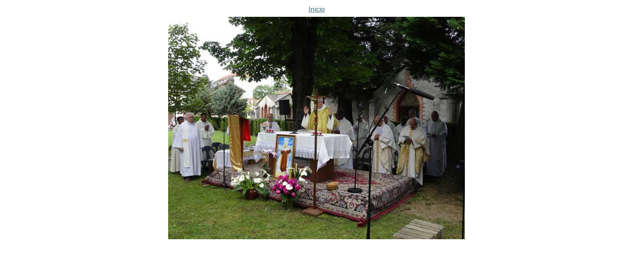

--- FILE ---
content_type: text/html;charset=utf-8
request_url: http://www.betharram.net/es/actualites-es/noticias-2014/fiesta-de-la-transverberacion-del-corazon-de-la-hna-maria-de-jesus-crucificado/140530-03.jpg/image_view_fullscreen
body_size: 674
content:
<!DOCTYPE html>
<html xmlns="http://www.w3.org/1999/xhtml" lang="en" xml:lang="en">
  <head>
    <meta http-equiv="Content-Type" content="text/html; charset=UTF-8" />
    <meta name="viewport" content="width=device-width; initial-scale=0.6666; maximum-scale=1.0; minimum-scale=0.6666" />
    <title>140530 03</title>
    <style type="text/css" media="screen">
    body {
        background-color: white;
        color: black;
        font-family: "Lucida Grande", Verdana, Lucida, Helvetica, Arial, sans-serif;
        font-size: 90%;
    }

    a {
        display:block;
        margin: 0.5em;
        color: #436976;
        text-decoration: underline;
        line-height:1.5em;
    }

    img {
        border: 0px;
        padding: 5px;
        max-width: 100%; height: auto;
    }

    #content-core {
        text-align: center;
    }

    </style>
  </head>
  <body>
    <div id="content-core">
      <a href="http://www.betharram.net">
        <span>Inicio</span>
        <br />
        <img src="http://www.betharram.net/es/actualites-es/noticias-2014/fiesta-de-la-transverberacion-del-corazon-de-la-hna-maria-de-jesus-crucificado/140530-03.jpg/image" alt="140530 03" title="140530 03" height="450" width="600" />
      </a>
    </div>
  </body>
</html>
